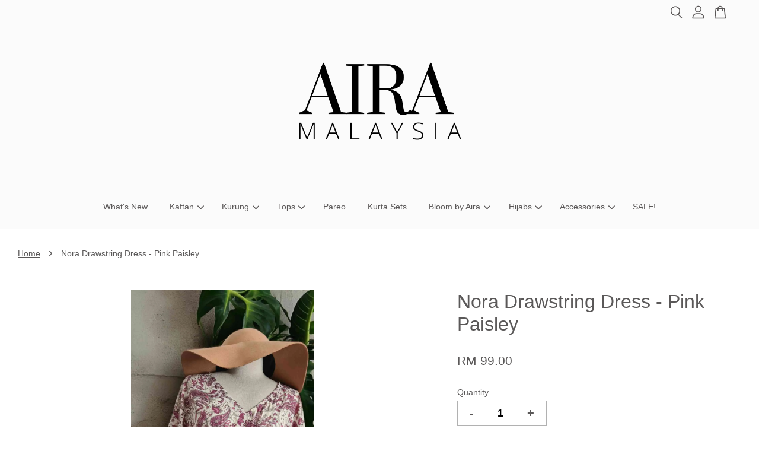

--- FILE ---
content_type: text/plain
request_url: https://www.google-analytics.com/j/collect?v=1&_v=j102&a=438530549&t=pageview&_s=1&dl=https%3A%2F%2Fwww.airamalaysia.com%2Fproducts%2Fnora-drawstring-dress-pink-paisley&dp=%2Fproducts%2Fnora-drawstring-dress-pink-paisley&ul=en-us%40posix&dt=Nora%20Drawstring%20Dress%20-%20Pink%20Paisley%20%E2%80%93%20Aira%20Malaysia&sr=1280x720&vp=1280x720&_u=KGDAgEABBAAAACgCI~&jid=1005788388&gjid=1286942139&cid=1901496660.1768627339&tid=UA-93456308-1&_gid=297000877.1768627339&_slc=1&z=331003659
body_size: -452
content:
2,cG-31XY4Z5E3T